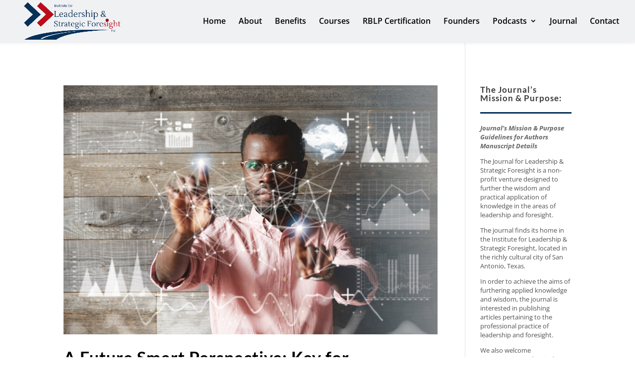

--- FILE ---
content_type: text/css
request_url: https://leadershipandforesight.org/wp-content/themes/ifleader/style.css?ver=4.27.5
body_size: 222
content:
/* 
 Theme Name:     ifleader
 Author:         Jose LugoSantiago
 Author URI:     https://leadershipandforesight.com/
 Template:       Divi
 Version:        1.0
 Description:   Divi Child Theme
*/ 


/* ----------- CUSTOM CSS --------------------------- */ 

/*colors: Blue: 032f51, Red: b90d1b, white: fff, black: 000

*/

h1 {/*font-weight:300!important;*/margin-bottom: 20px;}
h2 {margin-bottom: 20px; color: #000!important;}
h3 {margin-bottom: 20px;}
h5 {margin-top: 20px;}

h2:after {
	content : "";
	display: block;
	width   : 70px;
	padding-top: 20px;
	border-bottom: 4px solid #b90d1b;
}


/*.et_pb_slide_content {
    margin-bottom: 20px;}
*/	
.et_pb_text li {
    line-height: 1.5!important;
	margin-top: 10px!important;}

.entry-content ul, .comment-content ul, body.et-pb-preview #main-content .container ul {
    padding-bottom: 15px!important;
	padding-top: 0px!important;
    line-height: 1.5!important;
    list-style-type: square!important;
}

ul.et_pb_social_media_follow {list-style-type: none!important;}

.serviceul ul li {margin-bottom: 10px;}


.et_pb_text ul  {
    margin-top: 0px!important;
	margin-bottom: 0px!important;
}
	
#sidebar p {
	font-size: 13px;
	line-height: normal;
}

#sidebar h6 {
	font-size: 17px;
	padding-bottom: 20px;
	margin-bottom: 20px;
	border-bottom: solid 3px #062F58;}
	
#sidebar a:hover {text-decoration: underline;}	
	

.et_pb_slide_title:after {border-bottom: none;}

.et_pb_number_counter_0.et_pb_number_counter h3, .et_pb_number_counter_1.et_pb_number_counter h3, .et_pb_number_counter_2.et_pb_number_counter h3 {font-size: 16px!important; font-weight: normal;}




@media (max-width: 980px) {
 .container.et_menu_container { 
 width: calc( 100% - 60px);
 }
 #logo {
    max-height: 100%;
}
} 

